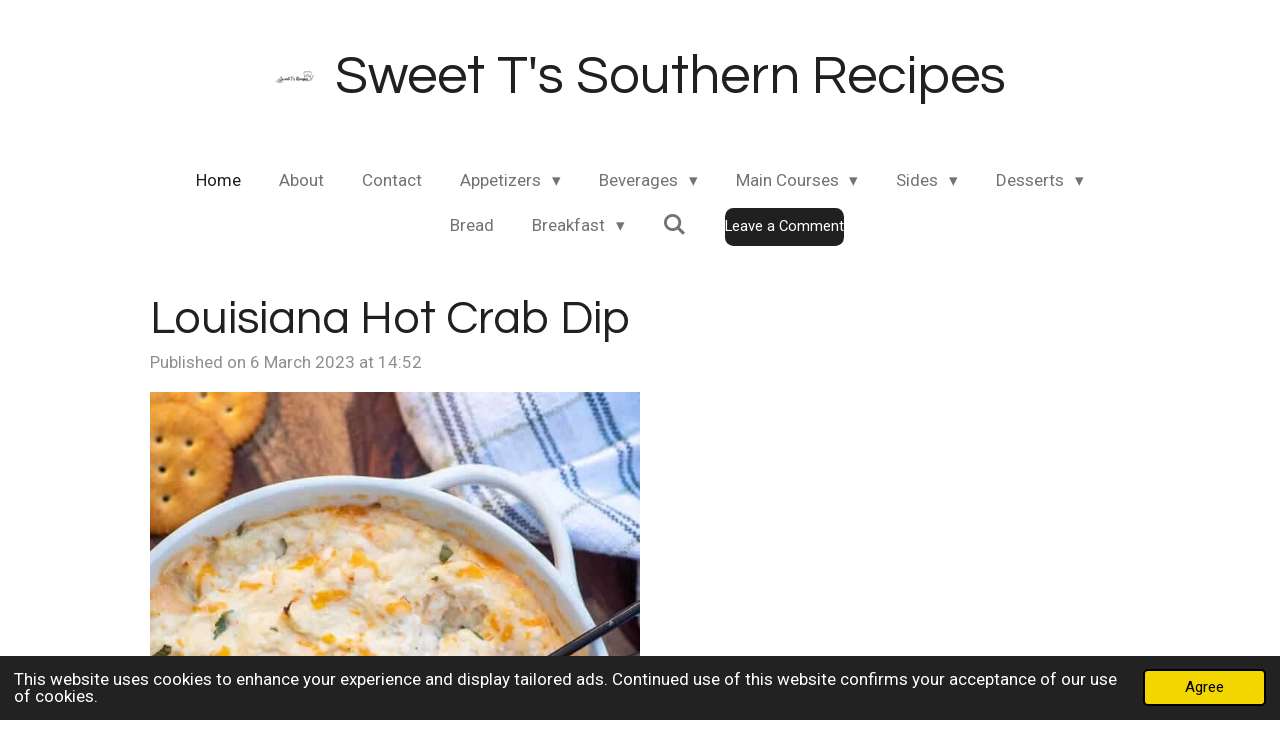

--- FILE ---
content_type: text/html; charset=UTF-8
request_url: https://www.sweettsrecipes.org/1224891_louisiana-hot-crab-dip
body_size: 12407
content:
<!DOCTYPE html>
<html lang="en-GB">
    <head>
        <meta http-equiv="Content-Type" content="text/html; charset=utf-8">
        <meta name="viewport" content="width=device-width, initial-scale=1.0, maximum-scale=5.0">
        <meta http-equiv="X-UA-Compatible" content="IE=edge">
        <link rel="canonical" href="https://www.sweettsrecipes.org/1224891_louisiana-hot-crab-dip">
        <link rel="sitemap" type="application/xml" href="https://www.sweettsrecipes.org/sitemap.xml">
        <meta property="og:title" content="Louisiana Hot Crab Dip | Sweet T&#039;s Recipes">
        <meta property="og:url" content="https://www.sweettsrecipes.org/1224891_louisiana-hot-crab-dip">
        <base href="https://www.sweettsrecipes.org/">
        <meta name="description" property="og:description" content="In Louisiana, almost anything gives us an excuse to throw a party. And with a crowd to feed, dips are an easy, delicious treat for hungry guests. If you like hot crab dip, then you&#039;ll love this version. It is definitely kicked up a notch from the older recipes that have been around for a while. Great with your favorite cracker or chips. Standard Creole seasonings like Old Bay and green onions highlight the crabmeat in this dish. Please share the recipe link and leave a comment for me if you gave it a try and how you shared it with your family! 💞 Sweet T">
                <script nonce="7136f012f72364ec29a049d4622880e0">
            
            window.JOUWWEB = window.JOUWWEB || {};
            window.JOUWWEB.application = window.JOUWWEB.application || {};
            window.JOUWWEB.application = {"backends":[{"domain":"jouwweb.nl","freeDomain":"jouwweb.site"},{"domain":"webador.com","freeDomain":"webadorsite.com"},{"domain":"webador.de","freeDomain":"webadorsite.com"},{"domain":"webador.fr","freeDomain":"webadorsite.com"},{"domain":"webador.es","freeDomain":"webadorsite.com"},{"domain":"webador.it","freeDomain":"webadorsite.com"},{"domain":"jouwweb.be","freeDomain":"jouwweb.site"},{"domain":"webador.ie","freeDomain":"webadorsite.com"},{"domain":"webador.co.uk","freeDomain":"webadorsite.com"},{"domain":"webador.at","freeDomain":"webadorsite.com"},{"domain":"webador.be","freeDomain":"webadorsite.com"},{"domain":"webador.ch","freeDomain":"webadorsite.com"},{"domain":"webador.ch","freeDomain":"webadorsite.com"},{"domain":"webador.mx","freeDomain":"webadorsite.com"},{"domain":"webador.com","freeDomain":"webadorsite.com"},{"domain":"webador.dk","freeDomain":"webadorsite.com"},{"domain":"webador.se","freeDomain":"webadorsite.com"},{"domain":"webador.no","freeDomain":"webadorsite.com"},{"domain":"webador.fi","freeDomain":"webadorsite.com"},{"domain":"webador.ca","freeDomain":"webadorsite.com"},{"domain":"webador.ca","freeDomain":"webadorsite.com"},{"domain":"webador.pl","freeDomain":"webadorsite.com"},{"domain":"webador.com.au","freeDomain":"webadorsite.com"},{"domain":"webador.nz","freeDomain":"webadorsite.com"}],"editorLocale":"en-US","editorTimezone":"America\/Chicago","editorLanguage":"en","analytics4TrackingId":"G-E6PZPGE4QM","analyticsDimensions":[],"backendDomain":"www.webador.com","backendShortDomain":"webador.com","backendKey":"webador-com","freeWebsiteDomain":"webadorsite.com","noSsl":false,"build":{"reference":"10d1b90"},"linkHostnames":["www.jouwweb.nl","www.webador.com","www.webador.de","www.webador.fr","www.webador.es","www.webador.it","www.jouwweb.be","www.webador.ie","www.webador.co.uk","www.webador.at","www.webador.be","www.webador.ch","fr.webador.ch","www.webador.mx","es.webador.com","www.webador.dk","www.webador.se","www.webador.no","www.webador.fi","www.webador.ca","fr.webador.ca","www.webador.pl","www.webador.com.au","www.webador.nz"],"assetsUrl":"https:\/\/assets.jwwb.nl","loginUrl":"https:\/\/www.webador.com\/login","publishUrl":"https:\/\/www.webador.com\/v2\/website\/3081860\/publish-proxy","adminUserOrIp":false,"pricing":{"plans":{"lite":{"amount":"800","currency":"USD"},"pro":{"amount":"1400","currency":"USD"},"business":{"amount":"2800","currency":"USD"}},"yearlyDiscount":{"price":{"amount":"4200","currency":"USD"},"ratio":0.25,"percent":"25%","discountPrice":{"amount":"4200","currency":"USD"},"termPricePerMonth":{"amount":"1400","currency":"USD"},"termPricePerYear":{"amount":"12600","currency":"USD"}}},"hcUrl":{"add-product-variants":"https:\/\/help.webador.com\/hc\/en-us\/articles\/29426751649809","basic-vs-advanced-shipping":"https:\/\/help.webador.com\/hc\/en-us\/articles\/29426731685777","html-in-head":"https:\/\/help.webador.com\/hc\/en-us\/articles\/29426689990033","link-domain-name":"https:\/\/help.webador.com\/hc\/en-us\/articles\/29426688803345","optimize-for-mobile":"https:\/\/help.webador.com\/hc\/en-us\/articles\/29426707033617","seo":"https:\/\/help.webador.com\/hc\/en-us\/categories\/29387178511377","transfer-domain-name":"https:\/\/help.webador.com\/hc\/en-us\/articles\/29426715688209","website-not-secure":"https:\/\/help.webador.com\/hc\/en-us\/articles\/29426706659729"}};
            window.JOUWWEB.brand = {"type":"webador","name":"Webador","domain":"Webador.com","supportEmail":"support@webador.com"};
                    
                window.JOUWWEB = window.JOUWWEB || {};
                window.JOUWWEB.websiteRendering = {"locale":"en-GB","timezone":"America\/Chicago","routes":{"api\/upload\/product-field":"\/_api\/upload\/product-field","checkout\/cart":"\/cart","payment":"\/complete-order\/:publicOrderId","payment\/forward":"\/complete-order\/:publicOrderId\/forward","public-order":"\/order\/:publicOrderId","checkout\/authorize":"\/cart\/authorize\/:gateway","wishlist":"\/wishlist"}};
                                                    window.JOUWWEB.website = {"id":3081860,"locale":"en-GB","enabled":true,"title":"Sweet T's Recipes","hasTitle":true,"roleOfLoggedInUser":null,"ownerLocale":"en-US","plan":"pro","freeWebsiteDomain":"webadorsite.com","backendKey":"webador-com","currency":"USD","defaultLocale":"en-GB","url":"https:\/\/www.sweettsrecipes.org\/","homepageSegmentId":12301630,"category":"website","isOffline":false,"isPublished":true,"locales":["en-GB"],"allowed":{"ads":false,"credits":true,"externalLinks":true,"slideshow":true,"customDefaultSlideshow":true,"hostedAlbums":true,"moderators":true,"mailboxQuota":1,"statisticsVisitors":true,"statisticsDetailed":true,"statisticsMonths":1,"favicon":true,"password":true,"freeDomains":0,"freeMailAccounts":1,"canUseLanguages":false,"fileUpload":true,"legacyFontSize":false,"webshop":true,"products":10,"imageText":false,"search":true,"audioUpload":true,"videoUpload":0,"allowDangerousForms":false,"allowHtmlCode":true,"mobileBar":true,"sidebar":false,"poll":false,"allowCustomForms":true,"allowBusinessListing":true,"allowCustomAnalytics":true,"allowAccountingLink":true,"digitalProducts":false,"sitemapElement":false},"mobileBar":{"enabled":true,"theme":"dark","email":{"active":true,"value":"tabethag@sweettsrecipes.org"},"location":{"active":true,"value":"Sulphur, LA, USA"},"phone":{"active":true,"value":"3374383862"},"whatsapp":{"active":false},"social":{"active":false,"network":"facebook"}},"webshop":{"enabled":false,"currency":"USD","taxEnabled":false,"taxInclusive":false,"vatDisclaimerVisible":false,"orderNotice":null,"orderConfirmation":null,"freeShipping":false,"freeShippingAmount":"0.00","shippingDisclaimerVisible":false,"pickupAllowed":false,"couponAllowed":false,"detailsPageAvailable":true,"socialMediaVisible":false,"termsPage":null,"termsPageUrl":null,"extraTerms":null,"pricingVisible":true,"orderButtonVisible":true,"shippingAdvanced":false,"shippingAdvancedBackEnd":false,"soldOutVisible":true,"backInStockNotificationEnabled":false,"canAddProducts":true,"nextOrderNumber":1,"allowedServicePoints":[],"sendcloudConfigured":false,"sendcloudFallbackPublicKey":"a3d50033a59b4a598f1d7ce7e72aafdf","taxExemptionAllowed":false,"invoiceComment":null,"emptyCartVisible":true,"minimumOrderPrice":null,"productNumbersEnabled":false,"wishlistEnabled":true,"hideTaxOnCart":true},"isTreatedAsWebshop":false};                            window.JOUWWEB.cart = {"products":[],"coupon":null,"shippingCountryCode":null,"shippingChoice":null,"breakdown":[]};                            window.JOUWWEB.scripts = [];                        window.parent.JOUWWEB.colorPalette = window.JOUWWEB.colorPalette;
        </script>
                <title>Louisiana Hot Crab Dip | Sweet T&#039;s Recipes</title>
                                                                            <meta property="og:image" content="https&#x3A;&#x2F;&#x2F;primary.jwwb.nl&#x2F;public&#x2F;j&#x2F;f&#x2F;k&#x2F;temp-wnfqialojrkjqfaobvwu&#x2F;x1iwlv&#x2F;louisianahotcrabdip.jpeg">
                    <meta property="og:image" content="https&#x3A;&#x2F;&#x2F;primary.jwwb.nl&#x2F;public&#x2F;j&#x2F;f&#x2F;k&#x2F;temp-wnfqialojrkjqfaobvwu&#x2F;wyedjw&#x2F;logo6png-1.png">
                                    <meta name="twitter:card" content="summary_large_image">
                        <meta property="twitter:image" content="https&#x3A;&#x2F;&#x2F;primary.jwwb.nl&#x2F;public&#x2F;j&#x2F;f&#x2F;k&#x2F;temp-wnfqialojrkjqfaobvwu&#x2F;x1iwlv&#x2F;louisianahotcrabdip.jpeg">
                                                    <script src="https://www.google.com/recaptcha/enterprise.js?hl=en&amp;render=explicit" nonce="7136f012f72364ec29a049d4622880e0" data-turbo-track="reload"></script>
<script src="https://plausible.io/js/script.manual.js" nonce="7136f012f72364ec29a049d4622880e0" data-turbo-track="reload" defer data-domain="shard10.jouwweb.nl"></script>
<link rel="stylesheet" type="text/css" href="https://gfonts.jwwb.nl/css?display=fallback&amp;family=Roboto%3A400%2C700%2C400italic%2C700italic%7CQuestrial%3A400%2C700%2C400italic%2C700italic" nonce="7136f012f72364ec29a049d4622880e0" data-turbo-track="dynamic">
<script src="https://assets.jwwb.nl/assets/build/website-rendering/en-GB.js?bust=fe80546e0ac60ffdf7e0" nonce="7136f012f72364ec29a049d4622880e0" data-turbo-track="reload" defer></script>
<script src="https://assets.jwwb.nl/assets/website-rendering/runtime.e155993011efc7175f1d.js?bust=9c9da86aa25b93d0d097" nonce="7136f012f72364ec29a049d4622880e0" data-turbo-track="reload" defer></script>
<script src="https://assets.jwwb.nl/assets/website-rendering/812.881ee67943804724d5af.js?bust=78ab7ad7d6392c42d317" nonce="7136f012f72364ec29a049d4622880e0" data-turbo-track="reload" defer></script>
<script src="https://assets.jwwb.nl/assets/website-rendering/main.0515695a8fe66ce31629.js?bust=d350dfc83bf29c36017f" nonce="7136f012f72364ec29a049d4622880e0" data-turbo-track="reload" defer></script>
<link rel="preload" href="https://assets.jwwb.nl/assets/website-rendering/styles.1ccb5af37fe695da2886.css?bust=b0ae04ec4c862e8d8ee1" as="style">
<link rel="preload" href="https://assets.jwwb.nl/assets/website-rendering/fonts/icons-website-rendering/font/website-rendering.woff2?bust=bd2797014f9452dadc8e" as="font" crossorigin>
<link rel="preconnect" href="https://gfonts.jwwb.nl">
<link rel="stylesheet" type="text/css" href="https://assets.jwwb.nl/assets/website-rendering/styles.1ccb5af37fe695da2886.css?bust=b0ae04ec4c862e8d8ee1" nonce="7136f012f72364ec29a049d4622880e0" data-turbo-track="dynamic">
<link rel="preconnect" href="https://assets.jwwb.nl">
<link rel="stylesheet" type="text/css" href="https://primary.jwwb.nl/public/j/f/k/temp-wnfqialojrkjqfaobvwu/style.css?bust=1769615202" nonce="7136f012f72364ec29a049d4622880e0" data-turbo-track="dynamic">    </head>
    <body
        id="top"
        class="jw-is-no-slideshow jw-header-is-image-text jw-is-segment-post jw-is-frontend jw-is-no-sidebar jw-is-no-messagebar jw-is-no-touch-device jw-is-no-mobile"
                                    data-jouwweb-page="1224891"
                                                data-jouwweb-segment-id="1224891"
                                                data-jouwweb-segment-type="post"
                                                data-template-threshold="1020"
                                                data-template-name="clean&#x7C;blanco&#x7C;blanco-banner"
                            itemscope
        itemtype="https://schema.org/NewsArticle"
    >
                                    <meta itemprop="url" content="https://www.sweettsrecipes.org/1224891_louisiana-hot-crab-dip">
        <a href="#main-content" class="jw-skip-link">
            Skip to main content        </a>
        <div class="jw-background"></div>
        <div class="jw-body">
            <div class="jw-mobile-menu jw-mobile-is-text js-mobile-menu">
            <button
            type="button"
            class="jw-mobile-menu__button jw-mobile-search-button"
            aria-label="Search within website"
        >
            <span class="jw-icon-search"></span>
        </button>
        <div class="jw-mobile-header jw-mobile-header--image-text">
        <a            class="jw-mobile-header-content"
                            href="/"
                        >
                            <img class="jw-mobile-logo jw-mobile-logo--landscape" src="https://primary.jwwb.nl/public/j/f/k/temp-wnfqialojrkjqfaobvwu/3zd4cz/logo6png.png?enable-io=true&amp;enable=upscale&amp;height=70" srcset="https://primary.jwwb.nl/public/j/f/k/temp-wnfqialojrkjqfaobvwu/3zd4cz/logo6png.png?enable-io=true&amp;enable=upscale&amp;height=70 1x" alt="Sweet T&amp;#039;s Recipes" title="Sweet T&amp;#039;s Recipes">                                        <div class="jw-mobile-text">
                    <span style="font-size: 100%;">Sweet T's Southern Recipes</span>                </div>
                    </a>
    </div>

    
            <button
            type="button"
            class="jw-mobile-menu__button jw-mobile-toggle"
            aria-label="Toggle menu"
        >
            <span class="jw-icon-burger"></span>
        </button>
    </div>
    <div class="jw-mobile-menu-search jw-mobile-menu-search--hidden">
        <form
            action="/search"
            method="get"
            class="jw-mobile-menu-search__box"
        >
            <input
                type="text"
                name="q"
                value=""
                placeholder="Search..."
                class="jw-mobile-menu-search__input"
                aria-label="Search"
            >
            <button type="submit" class="jw-btn jw-btn--style-flat jw-mobile-menu-search__button" aria-label="Search">
                <span class="website-rendering-icon-search" aria-hidden="true"></span>
            </button>
            <button type="button" class="jw-btn jw-btn--style-flat jw-mobile-menu-search__button js-cancel-search" aria-label="Cancel search">
                <span class="website-rendering-icon-cancel" aria-hidden="true"></span>
            </button>
        </form>
    </div>
            <div class="topmenu">
    <header>
        <div class="topmenu-inner js-topbar-content-container">
            <div class="jw-header-logo">
            <div
    id="jw-header-image-container"
    class="jw-header jw-header-image jw-header-image-toggle"
    style="flex-basis: 40px; max-width: 40px; flex-shrink: 1;"
>
            <a href="/">
        <img id="jw-header-image" data-image-id="75983872" srcset="https://primary.jwwb.nl/public/j/f/k/temp-wnfqialojrkjqfaobvwu/3zd4cz/logo6png.png?enable-io=true&amp;width=40 40w, https://primary.jwwb.nl/public/j/f/k/temp-wnfqialojrkjqfaobvwu/3zd4cz/logo6png.png?enable-io=true&amp;width=80 80w" class="jw-header-image" title="Sweet T&#039;s Recipes" style="" sizes="40px" width="40" height="12" intrinsicsize="40.00 x 12.00" alt="Sweet T&#039;s Recipes">                </a>
    </div>
        <div
    class="jw-header jw-header-title-container jw-header-text jw-header-text-toggle"
    data-stylable="true"
>
    <a        id="jw-header-title"
        class="jw-header-title"
                    href="/"
            >
        <span style="font-size: 100%;">Sweet T's Southern Recipes</span>    </a>
</div>
</div>
            <nav class="menu jw-menu-copy">
                <ul
    id="jw-menu"
    class="jw-menu jw-menu-horizontal"
            >
            <li
    class="jw-menu-item jw-menu-is-active"
>
        <a        class="jw-menu-link js-active-menu-item"
        href="/"                                            data-page-link-id="12301630"
                            >
                <span class="">
            Home        </span>
            </a>
                </li>
            <li
    class="jw-menu-item"
>
        <a        class="jw-menu-link"
        href="/about"                                            data-page-link-id="12301631"
                            >
                <span class="">
            About        </span>
            </a>
                </li>
            <li
    class="jw-menu-item"
>
        <a        class="jw-menu-link"
        href="/contact"                                            data-page-link-id="12301632"
                            >
                <span class="">
            Contact        </span>
            </a>
                </li>
            <li
    class="jw-menu-item jw-menu-has-submenu"
>
        <a        class="jw-menu-link"
        href="/appetizers"                                            data-page-link-id="12381924"
                            >
                <span class="">
            Appetizers        </span>
                    <span class="jw-arrow jw-arrow-toplevel"></span>
            </a>
                    <ul
            class="jw-submenu"
                    >
                            <li
    class="jw-menu-item"
>
        <a        class="jw-menu-link"
        href="/appetizers/bread"                                            data-page-link-id="12382004"
                            >
                <span class="">
            Bread        </span>
            </a>
                </li>
                            <li
    class="jw-menu-item"
>
        <a        class="jw-menu-link"
        href="/appetizers/bites"                                            data-page-link-id="12391326"
                            >
                <span class="">
            Bites        </span>
            </a>
                </li>
                            <li
    class="jw-menu-item"
>
        <a        class="jw-menu-link"
        href="/appetizers/dips"                                            data-page-link-id="12474477"
                            >
                <span class="">
            Dips        </span>
            </a>
                </li>
                    </ul>
        </li>
            <li
    class="jw-menu-item jw-menu-has-submenu"
>
        <a        class="jw-menu-link"
        href="/beverages"                                            data-page-link-id="13216759"
                            >
                <span class="">
            Beverages        </span>
                    <span class="jw-arrow jw-arrow-toplevel"></span>
            </a>
                    <ul
            class="jw-submenu"
                    >
                            <li
    class="jw-menu-item"
>
        <a        class="jw-menu-link"
        href="/beverages/non-alcoholic-drinks"                                            data-page-link-id="13217015"
                            >
                <span class="">
            Non-Alcoholic Drinks        </span>
            </a>
                </li>
                            <li
    class="jw-menu-item"
>
        <a        class="jw-menu-link"
        href="/beverages/alcoholic-drinks"                                            data-page-link-id="13217009"
                            >
                <span class="">
            Alcoholic Drinks        </span>
            </a>
                </li>
                    </ul>
        </li>
            <li
    class="jw-menu-item jw-menu-has-submenu"
>
        <a        class="jw-menu-link"
        href="/main-courses"                                            data-page-link-id="12304690"
                            >
                <span class="">
            Main Courses        </span>
                    <span class="jw-arrow jw-arrow-toplevel"></span>
            </a>
                    <ul
            class="jw-submenu"
                    >
                            <li
    class="jw-menu-item"
>
        <a        class="jw-menu-link"
        href="/main-courses/chicken-duck"                                            data-page-link-id="12311727"
                            >
                <span class="">
            Chicken/Duck        </span>
            </a>
                </li>
                            <li
    class="jw-menu-item"
>
        <a        class="jw-menu-link"
        href="/main-courses/seafood-fish"                                            data-page-link-id="12331568"
                            >
                <span class="">
            Seafood/Fish        </span>
            </a>
                </li>
                            <li
    class="jw-menu-item"
>
        <a        class="jw-menu-link"
        href="/main-courses/beef-venison"                                            data-page-link-id="12331989"
                            >
                <span class="">
            Beef/Venison        </span>
            </a>
                </li>
                            <li
    class="jw-menu-item"
>
        <a        class="jw-menu-link"
        href="/main-courses/turkey"                                            data-page-link-id="12507007"
                            >
                <span class="">
            Turkey        </span>
            </a>
                </li>
                            <li
    class="jw-menu-item"
>
        <a        class="jw-menu-link"
        href="/main-courses/pork"                                            data-page-link-id="12617195"
                            >
                <span class="">
            Pork        </span>
            </a>
                </li>
                    </ul>
        </li>
            <li
    class="jw-menu-item jw-menu-has-submenu"
>
        <a        class="jw-menu-link"
        href="/sides"                                            data-page-link-id="12369069"
                            >
                <span class="">
            Sides        </span>
                    <span class="jw-arrow jw-arrow-toplevel"></span>
            </a>
                    <ul
            class="jw-submenu"
                    >
                            <li
    class="jw-menu-item"
>
        <a        class="jw-menu-link"
        href="/sides/rice-grains-bread"                                            data-page-link-id="12369317"
                            >
                <span class="">
            Rice/Grains/Bread        </span>
            </a>
                </li>
                            <li
    class="jw-menu-item"
>
        <a        class="jw-menu-link"
        href="/sides/vegetables"                                            data-page-link-id="12369836"
                            >
                <span class="">
            Vegetables        </span>
            </a>
                </li>
                            <li
    class="jw-menu-item"
>
        <a        class="jw-menu-link"
        href="/sides/pasta"                                            data-page-link-id="12380828"
                            >
                <span class="">
            Pasta        </span>
            </a>
                </li>
                    </ul>
        </li>
            <li
    class="jw-menu-item jw-menu-has-submenu"
>
        <a        class="jw-menu-link"
        href="/desserts"                                            data-page-link-id="12322528"
                            >
                <span class="">
            Desserts        </span>
                    <span class="jw-arrow jw-arrow-toplevel"></span>
            </a>
                    <ul
            class="jw-submenu"
                    >
                            <li
    class="jw-menu-item"
>
        <a        class="jw-menu-link"
        href="/desserts/custards"                                            data-page-link-id="12324592"
                            >
                <span class="">
            Custards        </span>
            </a>
                </li>
                            <li
    class="jw-menu-item"
>
        <a        class="jw-menu-link"
        href="/desserts/candies"                                            data-page-link-id="12347612"
                            >
                <span class="">
            Candies        </span>
            </a>
                </li>
                            <li
    class="jw-menu-item"
>
        <a        class="jw-menu-link"
        href="/desserts/cookies"                                            data-page-link-id="14605910"
                            >
                <span class="">
            Cookies        </span>
            </a>
                </li>
                            <li
    class="jw-menu-item"
>
        <a        class="jw-menu-link"
        href="/desserts/cakes-cupcakes"                                            data-page-link-id="12368442"
                            >
                <span class="">
            Cakes/Cupcakes        </span>
            </a>
                </li>
                            <li
    class="jw-menu-item"
>
        <a        class="jw-menu-link"
        href="/desserts/pies"                                            data-page-link-id="12872915"
                            >
                <span class="">
            Pies        </span>
            </a>
                </li>
                    </ul>
        </li>
            <li
    class="jw-menu-item"
>
        <a        class="jw-menu-link"
        href="/bread-1"                                            data-page-link-id="16711135"
                            >
                <span class="">
            Bread        </span>
            </a>
                </li>
            <li
    class="jw-menu-item jw-menu-has-submenu"
>
        <a        class="jw-menu-link"
        href="/breakfast"                                            data-page-link-id="16956824"
                            >
                <span class="">
            Breakfast        </span>
                    <span class="jw-arrow jw-arrow-toplevel"></span>
            </a>
                    <ul
            class="jw-submenu"
                    >
                            <li
    class="jw-menu-item"
>
        <a        class="jw-menu-link"
        href="/breakfast/breakfast-traditions"                                            data-page-link-id="16956897"
                            >
                <span class="">
            Breakfast Traditions        </span>
            </a>
                </li>
                    </ul>
        </li>
            <li
    class="jw-menu-item jw-menu-search-item"
>
        <button        class="jw-menu-link jw-menu-link--icon jw-text-button"
                                                                    title="Search"
            >
                                <span class="website-rendering-icon-search"></span>
                            <span class="hidden-desktop-horizontal-menu">
            Search        </span>
            </button>
                
            <div class="jw-popover-container jw-popover-container--inline is-hidden">
                <div class="jw-popover-backdrop"></div>
                <div class="jw-popover">
                    <div class="jw-popover__arrow"></div>
                    <div class="jw-popover__content jw-section-white">
                        <form  class="jw-search" action="/search" method="get">
                            
                            <input class="jw-search__input" type="text" name="q" value="" placeholder="Search..." aria-label="Search" >
                            <button class="jw-search__submit" type="submit" aria-label="Search">
                                <span class="website-rendering-icon-search" aria-hidden="true"></span>
                            </button>
                        </form>
                    </div>
                </div>
            </div>
                        </li>
    
    <div
    class="jw-menu-item jw-menu-cta"
    >
    <a
       title="Leave&#x20;a&#x20;Comment"
       class="jw-btn jw-btn--size-small"
                  href="&#x2F;contact"
                  >
        <span class="jw-btn-caption">
            Leave a Comment        </span>
    </a>
</div>
</ul>

    <script nonce="7136f012f72364ec29a049d4622880e0" id="jw-mobile-menu-template" type="text/template">
        <ul id="jw-menu" class="jw-menu jw-menu-horizontal jw-menu-spacing--mobile-bar">
                            <li
    class="jw-menu-item jw-menu-is-active"
>
        <a        class="jw-menu-link js-active-menu-item"
        href="/"                                            data-page-link-id="12301630"
                            >
                <span class="">
            Home        </span>
            </a>
                </li>
                            <li
    class="jw-menu-item"
>
        <a        class="jw-menu-link"
        href="/about"                                            data-page-link-id="12301631"
                            >
                <span class="">
            About        </span>
            </a>
                </li>
                            <li
    class="jw-menu-item"
>
        <a        class="jw-menu-link"
        href="/contact"                                            data-page-link-id="12301632"
                            >
                <span class="">
            Contact        </span>
            </a>
                </li>
                            <li
    class="jw-menu-item jw-menu-has-submenu"
>
        <a        class="jw-menu-link"
        href="/appetizers"                                            data-page-link-id="12381924"
                            >
                <span class="">
            Appetizers        </span>
                    <span class="jw-arrow jw-arrow-toplevel"></span>
            </a>
                    <ul
            class="jw-submenu"
                    >
                            <li
    class="jw-menu-item"
>
        <a        class="jw-menu-link"
        href="/appetizers/bread"                                            data-page-link-id="12382004"
                            >
                <span class="">
            Bread        </span>
            </a>
                </li>
                            <li
    class="jw-menu-item"
>
        <a        class="jw-menu-link"
        href="/appetizers/bites"                                            data-page-link-id="12391326"
                            >
                <span class="">
            Bites        </span>
            </a>
                </li>
                            <li
    class="jw-menu-item"
>
        <a        class="jw-menu-link"
        href="/appetizers/dips"                                            data-page-link-id="12474477"
                            >
                <span class="">
            Dips        </span>
            </a>
                </li>
                    </ul>
        </li>
                            <li
    class="jw-menu-item jw-menu-has-submenu"
>
        <a        class="jw-menu-link"
        href="/beverages"                                            data-page-link-id="13216759"
                            >
                <span class="">
            Beverages        </span>
                    <span class="jw-arrow jw-arrow-toplevel"></span>
            </a>
                    <ul
            class="jw-submenu"
                    >
                            <li
    class="jw-menu-item"
>
        <a        class="jw-menu-link"
        href="/beverages/non-alcoholic-drinks"                                            data-page-link-id="13217015"
                            >
                <span class="">
            Non-Alcoholic Drinks        </span>
            </a>
                </li>
                            <li
    class="jw-menu-item"
>
        <a        class="jw-menu-link"
        href="/beverages/alcoholic-drinks"                                            data-page-link-id="13217009"
                            >
                <span class="">
            Alcoholic Drinks        </span>
            </a>
                </li>
                    </ul>
        </li>
                            <li
    class="jw-menu-item jw-menu-has-submenu"
>
        <a        class="jw-menu-link"
        href="/main-courses"                                            data-page-link-id="12304690"
                            >
                <span class="">
            Main Courses        </span>
                    <span class="jw-arrow jw-arrow-toplevel"></span>
            </a>
                    <ul
            class="jw-submenu"
                    >
                            <li
    class="jw-menu-item"
>
        <a        class="jw-menu-link"
        href="/main-courses/chicken-duck"                                            data-page-link-id="12311727"
                            >
                <span class="">
            Chicken/Duck        </span>
            </a>
                </li>
                            <li
    class="jw-menu-item"
>
        <a        class="jw-menu-link"
        href="/main-courses/seafood-fish"                                            data-page-link-id="12331568"
                            >
                <span class="">
            Seafood/Fish        </span>
            </a>
                </li>
                            <li
    class="jw-menu-item"
>
        <a        class="jw-menu-link"
        href="/main-courses/beef-venison"                                            data-page-link-id="12331989"
                            >
                <span class="">
            Beef/Venison        </span>
            </a>
                </li>
                            <li
    class="jw-menu-item"
>
        <a        class="jw-menu-link"
        href="/main-courses/turkey"                                            data-page-link-id="12507007"
                            >
                <span class="">
            Turkey        </span>
            </a>
                </li>
                            <li
    class="jw-menu-item"
>
        <a        class="jw-menu-link"
        href="/main-courses/pork"                                            data-page-link-id="12617195"
                            >
                <span class="">
            Pork        </span>
            </a>
                </li>
                    </ul>
        </li>
                            <li
    class="jw-menu-item jw-menu-has-submenu"
>
        <a        class="jw-menu-link"
        href="/sides"                                            data-page-link-id="12369069"
                            >
                <span class="">
            Sides        </span>
                    <span class="jw-arrow jw-arrow-toplevel"></span>
            </a>
                    <ul
            class="jw-submenu"
                    >
                            <li
    class="jw-menu-item"
>
        <a        class="jw-menu-link"
        href="/sides/rice-grains-bread"                                            data-page-link-id="12369317"
                            >
                <span class="">
            Rice/Grains/Bread        </span>
            </a>
                </li>
                            <li
    class="jw-menu-item"
>
        <a        class="jw-menu-link"
        href="/sides/vegetables"                                            data-page-link-id="12369836"
                            >
                <span class="">
            Vegetables        </span>
            </a>
                </li>
                            <li
    class="jw-menu-item"
>
        <a        class="jw-menu-link"
        href="/sides/pasta"                                            data-page-link-id="12380828"
                            >
                <span class="">
            Pasta        </span>
            </a>
                </li>
                    </ul>
        </li>
                            <li
    class="jw-menu-item jw-menu-has-submenu"
>
        <a        class="jw-menu-link"
        href="/desserts"                                            data-page-link-id="12322528"
                            >
                <span class="">
            Desserts        </span>
                    <span class="jw-arrow jw-arrow-toplevel"></span>
            </a>
                    <ul
            class="jw-submenu"
                    >
                            <li
    class="jw-menu-item"
>
        <a        class="jw-menu-link"
        href="/desserts/custards"                                            data-page-link-id="12324592"
                            >
                <span class="">
            Custards        </span>
            </a>
                </li>
                            <li
    class="jw-menu-item"
>
        <a        class="jw-menu-link"
        href="/desserts/candies"                                            data-page-link-id="12347612"
                            >
                <span class="">
            Candies        </span>
            </a>
                </li>
                            <li
    class="jw-menu-item"
>
        <a        class="jw-menu-link"
        href="/desserts/cookies"                                            data-page-link-id="14605910"
                            >
                <span class="">
            Cookies        </span>
            </a>
                </li>
                            <li
    class="jw-menu-item"
>
        <a        class="jw-menu-link"
        href="/desserts/cakes-cupcakes"                                            data-page-link-id="12368442"
                            >
                <span class="">
            Cakes/Cupcakes        </span>
            </a>
                </li>
                            <li
    class="jw-menu-item"
>
        <a        class="jw-menu-link"
        href="/desserts/pies"                                            data-page-link-id="12872915"
                            >
                <span class="">
            Pies        </span>
            </a>
                </li>
                    </ul>
        </li>
                            <li
    class="jw-menu-item"
>
        <a        class="jw-menu-link"
        href="/bread-1"                                            data-page-link-id="16711135"
                            >
                <span class="">
            Bread        </span>
            </a>
                </li>
                            <li
    class="jw-menu-item jw-menu-has-submenu"
>
        <a        class="jw-menu-link"
        href="/breakfast"                                            data-page-link-id="16956824"
                            >
                <span class="">
            Breakfast        </span>
                    <span class="jw-arrow jw-arrow-toplevel"></span>
            </a>
                    <ul
            class="jw-submenu"
                    >
                            <li
    class="jw-menu-item"
>
        <a        class="jw-menu-link"
        href="/breakfast/breakfast-traditions"                                            data-page-link-id="16956897"
                            >
                <span class="">
            Breakfast Traditions        </span>
            </a>
                </li>
                    </ul>
        </li>
            
            <div
    class="jw-menu-item jw-menu-cta"
    >
    <a
       title="Leave&#x20;a&#x20;Comment"
       class="jw-btn jw-btn--size-small"
                  href="&#x2F;contact"
                  >
        <span class="jw-btn-caption">
            Leave a Comment        </span>
    </a>
</div>
        </ul>
    </script>
            </nav>
        </div>
    </header>
</div>
<script nonce="7136f012f72364ec29a049d4622880e0">
    var backgroundElement = document.querySelector('.jw-background');

    JOUWWEB.templateConfig = {
        header: {
            selector: '.topmenu',
            mobileSelector: '.jw-mobile-menu',
            updatePusher: function (height, state) {

                if (state === 'desktop') {
                    // Expose the header height as a custom property so
                    // we can use this to set the background height in CSS.
                    if (backgroundElement && height) {
                        backgroundElement.setAttribute('style', '--header-height: ' + height + 'px;');
                    }
                } else if (state === 'mobile') {
                    $('.jw-menu-clone .jw-menu').css('margin-top', height);
                }
            },
        },
    };
</script>
<div class="main-content">
    
<main id="main-content" class="block-content">
    <div data-section-name="content" class="jw-section jw-section-content jw-responsive">
        
<div class="jw-strip jw-strip--default jw-strip--style-color jw-strip--primary jw-strip--color-default jw-strip--padding-start"><div class="jw-strip__content-container"><div class="jw-strip__content jw-responsive">    
                    
    <h1
        class="jw-heading jw-heading-130 heading__no-margin jw-news-page__heading-without-margin js-editor-open-settings"
        itemprop="headline"
    >
        Louisiana Hot Crab Dip    </h1>
            <div class="jw-news-page__meta js-editor-open-settings">
                                                        <meta itemprop="image" content="https://primary.jwwb.nl/public/j/f/k/temp-wnfqialojrkjqfaobvwu/x1iwlv/louisianahotcrabdip.jpeg">
                                        <meta itemprop="datePublished" content="2023-03-06T20:52:52+00:00">
                Published on 6 March 2023 at 14:52                                                                <span
            itemscope
            itemprop="publisher"
            itemtype="https://schema.org/Organization"
        ><meta
                    itemprop="url"
                    content="https://www.sweettsrecipes.org/"
                ><meta
                    itemprop="name"
                    content="Sweet T&#039;s Recipes"
                ><span
            itemscope
            itemprop="logo"
            itemtype="https://schema.org/ImageObject"
        ><meta
                    itemprop="url"
                    content="https://primary.jwwb.nl/public/j/f/k/temp-wnfqialojrkjqfaobvwu/3zd4cz/logo6png.png?enable-io=true&amp;enable=upscale&amp;height=60"
                ><meta
                    itemprop="width"
                    content="196"
                ><meta
                    itemprop="height"
                    content="60"
                ></span><meta
                    itemprop="email"
                    content="tabethag@sweettsrecipes.org"
                ><meta
                    itemprop="telephone"
                    content="3374383862"
                ></span>                    </div>
    </div></div></div>
<div class="news-page-content-container">
    <div class="jw-block-element"><div
    id="jw-element-207727970"
    data-jw-element-id="207727970"
        class="jw-tree-node jw-element jw-strip-root jw-tree-container jw-responsive jw-node-is-first-child jw-node-is-last-child"
>
    <div
    id="jw-element-355940730"
    data-jw-element-id="355940730"
        class="jw-tree-node jw-element jw-strip jw-tree-container jw-responsive jw-strip--default jw-strip--style-color jw-strip--color-default jw-strip--padding-both jw-node-is-first-child jw-strip--primary jw-node-is-last-child"
>
    <div class="jw-strip__content-container"><div class="jw-strip__content jw-responsive"><div
    id="jw-element-207728007"
    data-jw-element-id="207728007"
        class="jw-tree-node jw-element jw-columns jw-tree-container jw-responsive jw-tree-horizontal jw-columns--mode-flex jw-node-is-first-child jw-node-is-last-child"
>
    <div
    id="jw-element-207728008"
    data-jw-element-id="207728008"
            style="width: 50%"
        class="jw-tree-node jw-element jw-column jw-tree-container jw-responsive jw-node-is-first-child"
>
    <div
    id="jw-element-207728003"
    data-jw-element-id="207728003"
        class="jw-tree-node jw-element jw-image jw-node-is-first-child jw-node-is-last-child"
>
    <div
    class="jw-intent jw-element-image jw-element-content jw-element-image-is-left"
            style="width: 100%;"
    >
            
        
                <picture
            class="jw-element-image__image-wrapper jw-image-is-square jw-intrinsic"
            style="padding-top: 140%;"
        >
                                            <img class="jw-element-image__image jw-intrinsic__item" style="--jw-element-image--pan-x: 0.5; --jw-element-image--pan-y: 0.5;" alt="" src="https://primary.jwwb.nl/public/j/f/k/temp-wnfqialojrkjqfaobvwu/louisianahotcrabdip.jpeg" srcset="https://primary.jwwb.nl/public/j/f/k/temp-wnfqialojrkjqfaobvwu/x1iwlv/louisianahotcrabdip.jpeg?enable-io=true&amp;width=96 96w, https://primary.jwwb.nl/public/j/f/k/temp-wnfqialojrkjqfaobvwu/x1iwlv/louisianahotcrabdip.jpeg?enable-io=true&amp;width=147 147w, https://primary.jwwb.nl/public/j/f/k/temp-wnfqialojrkjqfaobvwu/x1iwlv/louisianahotcrabdip.jpeg?enable-io=true&amp;width=226 226w, https://primary.jwwb.nl/public/j/f/k/temp-wnfqialojrkjqfaobvwu/x1iwlv/louisianahotcrabdip.jpeg?enable-io=true&amp;width=347 347w, https://primary.jwwb.nl/public/j/f/k/temp-wnfqialojrkjqfaobvwu/x1iwlv/louisianahotcrabdip.jpeg?enable-io=true&amp;width=532 532w, https://primary.jwwb.nl/public/j/f/k/temp-wnfqialojrkjqfaobvwu/x1iwlv/louisianahotcrabdip.jpeg?enable-io=true&amp;width=816 816w, https://primary.jwwb.nl/public/j/f/k/temp-wnfqialojrkjqfaobvwu/x1iwlv/louisianahotcrabdip.jpeg?enable-io=true&amp;width=1252 1252w, https://primary.jwwb.nl/public/j/f/k/temp-wnfqialojrkjqfaobvwu/x1iwlv/louisianahotcrabdip.jpeg?enable-io=true&amp;width=1920 1920w" sizes="auto, min(100vw, 1200px), 100vw" loading="lazy" width="660" height="924">                    </picture>

            </div>
</div></div><div
    id="jw-element-207728011"
    data-jw-element-id="207728011"
            style="width: 50%"
        class="jw-tree-node jw-element jw-column jw-tree-container jw-responsive jw-node-is-last-child"
>
    <div
    id="jw-element-207728012"
    data-jw-element-id="207728012"
        class="jw-tree-node jw-element jw-image-text jw-node-is-first-child jw-node-is-last-child"
>
    <div class="jw-element-imagetext-text">
            <p><span>In Louisiana, almost anything gives us an excuse to throw a party. And with a crowd to feed, dips are an easy, delicious treat for hungry guests. If you like hot crab dip, then you'll love this version. It is definitely kicked up a notch from the older recipes that have been around for a while. Great with your favorite cracker or chips. Standard Creole seasonings like Old Bay and green onions highlight the crabmeat in this dish.&nbsp;</span><span>Please share the recipe link and leave a comment for me if you gave it a try and how you shared it with your family! 💞 Sweet T</span></p>
<p><span>Link to Recipe Page</span></p>
<p><a data-jwlink-type="extern" data-jwlink-identifier="https://www.sweettsrecipes.org/appetizers/dips#LouisianaHotCrabDip" data-jwlink-title="" href="https://www.sweettsrecipes.org/appetizers/dips#LouisianaHotCrabDip">Louisiana Hot Crab Dip</a></p>    </div>
</div></div></div></div></div></div></div></div></div>

<div style="margin-top: .75em" class="jw-strip jw-strip--default jw-strip--style-color jw-strip--color-default"><div class="jw-strip__content-container"><div class="jw-strip__content jw-responsive">    <div class="jw-element-separator-padding">
        <hr class="jw-element-separator jw-text-background" />
    </div>
            <p class="jw-news-page-pagination">
                            <a
                    data-segment-type="post"
                    data-segment-id="1218277"
                    class="js-jouwweb-segment jw-news-page-pagination__link jw-news-page-pagination__link--prev"
                    href="/1218277_cajun-shrimp-deviled-eggs"
                >
                    &laquo;&nbsp;
                    <span class="hidden-md hidden-lg">Previous</span>
                    <em class="hidden-xs hidden-sm">Cajun Shrimp Deviled Eggs</em>
                </a>
                                        <a
                    data-segment-type="post"
                    data-segment-id="1224786"
                    class="js-jouwweb-segment jw-news-page-pagination__link jw-news-page-pagination__link--next"
                    href="/1224786_chicken-poppers"
                >
                    <em class="hidden-xs hidden-sm">Chicken Poppers</em>
                    <span class="hidden-md hidden-lg">Next</span>
                    &nbsp;&raquo;
                </a>
                    </p>
    </div></div></div><div class="jw-strip jw-strip--default jw-strip--style-color jw-strip--color-default"><div class="jw-strip__content-container"><div class="jw-strip__content jw-responsive"><div class="jw-block-element"><div
    id="jw-element-"
    data-jw-element-id=""
        class="jw-tree-node jw-element jw-social-share jw-node-is-first-child jw-node-is-last-child"
>
    <div class="jw-element-social-share" style="text-align: left">
    <div class="share-button-container share-button-container--buttons-mini share-button-container--align-left jw-element-content">
                                                                <a
                    class="share-button share-button--facebook jw-element-social-share-button jw-element-social-share-button-facebook "
                                            href=""
                        data-href-template="http://www.facebook.com/sharer/sharer.php?u=[url]"
                                                            rel="nofollow noopener noreferrer"
                    target="_blank"
                >
                    <span class="share-button__icon website-rendering-icon-facebook"></span>
                    <span class="share-button__label">Share</span>
                </a>
                                                                            <a
                    class="share-button share-button--twitter jw-element-social-share-button jw-element-social-share-button-twitter "
                                            href=""
                        data-href-template="http://x.com/intent/post?text=[url]"
                                                            rel="nofollow noopener noreferrer"
                    target="_blank"
                >
                    <span class="share-button__icon website-rendering-icon-x-logo"></span>
                    <span class="share-button__label">Share</span>
                </a>
                                                                            <a
                    class="share-button share-button--linkedin jw-element-social-share-button jw-element-social-share-button-linkedin "
                                            href=""
                        data-href-template="http://www.linkedin.com/shareArticle?mini=true&amp;url=[url]"
                                                            rel="nofollow noopener noreferrer"
                    target="_blank"
                >
                    <span class="share-button__icon website-rendering-icon-linkedin"></span>
                    <span class="share-button__label">Share</span>
                </a>
                                                                                        <a
                    class="share-button share-button--whatsapp jw-element-social-share-button jw-element-social-share-button-whatsapp  share-button--mobile-only"
                                            href=""
                        data-href-template="whatsapp://send?text=[url]"
                                                            rel="nofollow noopener noreferrer"
                    target="_blank"
                >
                    <span class="share-button__icon website-rendering-icon-whatsapp"></span>
                    <span class="share-button__label">Share</span>
                </a>
                                    </div>
    </div>
</div></div></div></div></div><div class="jw-strip jw-strip--default jw-strip--style-color jw-strip--primary jw-strip--color-default jw-strip--padding-end"><div class="jw-strip__content-container"><div class="jw-strip__content jw-responsive"><div class="jw-block-element"><div
    id="jw-element-207727971"
    data-jw-element-id="207727971"
        class="jw-tree-node jw-element jw-newsPostComment jw-node-is-first-child jw-node-is-last-child"
>
    <div class="jw-comment-module" data-container-id="1224891">
            <div class="jw-comment-form-container">
            <h2>Add comment</h2>
            <div class="jw-comment-form jw-form-container" data-parent-id="0">
    <form method="POST" name="comment">        <div class="jw-element-form-error jw-comment-error"></div>
        <div class="jw-element-form-group"><label for="name" class="jw-element-form-label">Name *</label><div class="jw-element-form-content"><input type="text" name="name" id="name" maxlength="100" class="form-control&#x20;jw-element-form-input-text" value=""></div></div>        <div class="jw-element-form-group"><label for="email" class="jw-element-form-label">Email address *</label><div class="jw-element-form-content"><input type="email" name="email" id="email" maxlength="200" class="form-control&#x20;jw-element-form-input-text" value=""></div></div>        <div class="jw-element-form-group"><label for="body" class="jw-element-form-label">Message *</label><div class="jw-element-form-content"><textarea name="body" id="body" maxlength="5000" class="form-control&#x20;jw-element-form-input-text"></textarea></div></div>        <div class="hidden"><label for="captcha" class="jw-element-form-label">Leave this field empty *</label><div class="jw-element-form-content"><input type="text" name="captcha" id="captcha" class="form-control&#x20;jw-element-form-input-text" value=""></div></div>                                        <input type="hidden" name="captcha-response" data-sitekey="6Lf2k5ApAAAAAHnwq8755XMiirIOTY2Cw_UdHdfa" data-action="COMMENT" id="jwFormVrrdLC_captcha-response" value="">        <div
            class="jw-element-form-group captcha-form-group hidden"
            data-jw-controller="website--form--lazy-captcha-group"        >
            <div class="jw-element-form-content">
                <div class="captcha-widget" data-jw-controller="common--form--captcha-checkbox" data-common--form--captcha-checkbox-action-value="COMMENT" data-common--form--captcha-checkbox-sitekey-value="6Lf2k5ApAAAAAHnwq8755XMiirIOTY2Cw_UdHdfa"></div>                            </div>
        </div>
            <input type="hidden" name="comment-csrf-207727971-main" id="jwFormvE7CzA_comment-csrf-207727971-main" value="deBrGwc6gC1CKCs5">        <input type="hidden" name="action" id="jwFormtbFdpd_action" value="new-comment">        <input type="hidden" name="element" id="jwFormJ6hWXz_element" value="207727971">                <div class="jw-element-form-group"><div class="jw-element-form-content"><button type="submit" name="submit" id="jwFormyVCbNa_submit" class="jw-btn jw-btn--size-small">Submit comment</button></div></div>    </form></div>
        </div>
        <div
        class="jw-comments-container "
        data-number-of-comments="0"
        data-comments-per-page=""
    >
        <h2>Comments</h2>
        <div class="jw-comments jw-comments-real">
                            <div>There are no comments yet.</div>
                    </div>
            </div>
    </div>
</div></div></div></div></div>            </div>
</main>
    </div>
<footer class="block-footer">
    <div
        data-section-name="footer"
        class="jw-section jw-section-footer jw-responsive"
    >
                <div class="jw-strip jw-strip--default jw-strip--style-color jw-strip--primary jw-strip--color-default jw-strip--padding-both"><div class="jw-strip__content-container"><div class="jw-strip__content jw-responsive">            <div class="jw-block-element"><div
    id="jw-element-213399226"
    data-jw-element-id="213399226"
        class="jw-tree-node jw-element jw-simple-root jw-tree-container jw-responsive jw-node-is-first-child jw-node-is-last-child"
>
    <div
    id="jw-element-225458824"
    data-jw-element-id="225458824"
        class="jw-tree-node jw-element jw-image jw-node-is-first-child jw-node-is-last-child"
>
    <div
    class="jw-intent jw-element-image jw-element-content jw-element-image-is-center"
            style="width: 100%;"
    >
            
        
                <picture
            class="jw-element-image__image-wrapper jw-image-is-square jw-intrinsic"
            style="padding-top: 30.622%;"
        >
                                            <img class="jw-element-image__image jw-intrinsic__item" style="--jw-element-image--pan-x: 0.5; --jw-element-image--pan-y: 0.5;" alt="" src="https://primary.jwwb.nl/public/j/f/k/temp-wnfqialojrkjqfaobvwu/logo6png-1.png" srcset="https://primary.jwwb.nl/public/j/f/k/temp-wnfqialojrkjqfaobvwu/wyedjw/logo6png-1.png?enable-io=true&amp;width=96 96w, https://primary.jwwb.nl/public/j/f/k/temp-wnfqialojrkjqfaobvwu/wyedjw/logo6png-1.png?enable-io=true&amp;width=147 147w, https://primary.jwwb.nl/public/j/f/k/temp-wnfqialojrkjqfaobvwu/wyedjw/logo6png-1.png?enable-io=true&amp;width=226 226w, https://primary.jwwb.nl/public/j/f/k/temp-wnfqialojrkjqfaobvwu/wyedjw/logo6png-1.png?enable-io=true&amp;width=347 347w, https://primary.jwwb.nl/public/j/f/k/temp-wnfqialojrkjqfaobvwu/wyedjw/logo6png-1.png?enable-io=true&amp;width=532 532w, https://primary.jwwb.nl/public/j/f/k/temp-wnfqialojrkjqfaobvwu/wyedjw/logo6png-1.png?enable-io=true&amp;width=816 816w, https://primary.jwwb.nl/public/j/f/k/temp-wnfqialojrkjqfaobvwu/wyedjw/logo6png-1.png?enable-io=true&amp;width=1252 1252w, https://primary.jwwb.nl/public/j/f/k/temp-wnfqialojrkjqfaobvwu/wyedjw/logo6png-1.png?enable-io=true&amp;width=1920 1920w" sizes="auto, min(100vw, 1200px), 100vw" loading="lazy" width="418" height="128">                    </picture>

            </div>
</div></div></div>                                        <div class="jw-block-footer-content">
                    <div class="jw-credits clear">
                        <div class="jw-credits-owner">
                            <div id="jw-footer-text">
                                <div class="jw-footer-text-content">
                                    &copy; 2023 - 2026 Sweet T&#039;s Recipes                                </div>
                            </div>
                        </div>
                        <div class="jw-credits-right">
                                                        <div id="jw-credits-tool">
    <small>
        Powered by <a href="https://www.webador.com" rel="">Webador</a>    </small>
</div>
                        </div>
                    </div>
                </div>
                    </div></div></div>    </div>
</footer>
            
<div class="jw-bottom-bar__container">
    </div>
<div class="jw-bottom-bar__spacer">
    </div>

            <div id="jw-variable-loaded" style="display: none;"></div>
            <div id="jw-variable-values" style="display: none;">
                                    <span data-jw-variable-key="background-color" class="jw-variable-value-background-color"></span>
                                    <span data-jw-variable-key="background" class="jw-variable-value-background"></span>
                                    <span data-jw-variable-key="font-family" class="jw-variable-value-font-family"></span>
                                    <span data-jw-variable-key="paragraph-color" class="jw-variable-value-paragraph-color"></span>
                                    <span data-jw-variable-key="paragraph-link-color" class="jw-variable-value-paragraph-link-color"></span>
                                    <span data-jw-variable-key="paragraph-font-size" class="jw-variable-value-paragraph-font-size"></span>
                                    <span data-jw-variable-key="heading-color" class="jw-variable-value-heading-color"></span>
                                    <span data-jw-variable-key="heading-link-color" class="jw-variable-value-heading-link-color"></span>
                                    <span data-jw-variable-key="heading-font-size" class="jw-variable-value-heading-font-size"></span>
                                    <span data-jw-variable-key="heading-font-family" class="jw-variable-value-heading-font-family"></span>
                                    <span data-jw-variable-key="menu-text-color" class="jw-variable-value-menu-text-color"></span>
                                    <span data-jw-variable-key="menu-text-link-color" class="jw-variable-value-menu-text-link-color"></span>
                                    <span data-jw-variable-key="menu-text-font-size" class="jw-variable-value-menu-text-font-size"></span>
                                    <span data-jw-variable-key="menu-font-family" class="jw-variable-value-menu-font-family"></span>
                                    <span data-jw-variable-key="menu-capitalize" class="jw-variable-value-menu-capitalize"></span>
                                    <span data-jw-variable-key="website-size" class="jw-variable-value-website-size"></span>
                                    <span data-jw-variable-key="content-color" class="jw-variable-value-content-color"></span>
                                    <span data-jw-variable-key="accent-color" class="jw-variable-value-accent-color"></span>
                                    <span data-jw-variable-key="footer-text-color" class="jw-variable-value-footer-text-color"></span>
                                    <span data-jw-variable-key="footer-text-link-color" class="jw-variable-value-footer-text-link-color"></span>
                                    <span data-jw-variable-key="footer-text-font-size" class="jw-variable-value-footer-text-font-size"></span>
                                    <span data-jw-variable-key="menu-color" class="jw-variable-value-menu-color"></span>
                                    <span data-jw-variable-key="footer-color" class="jw-variable-value-footer-color"></span>
                                    <span data-jw-variable-key="menu-background" class="jw-variable-value-menu-background"></span>
                                    <span data-jw-variable-key="menu-style" class="jw-variable-value-menu-style"></span>
                                    <span data-jw-variable-key="menu-divider" class="jw-variable-value-menu-divider"></span>
                                    <span data-jw-variable-key="menu-lines" class="jw-variable-value-menu-lines"></span>
                            </div>
        </div>
                            <script nonce="7136f012f72364ec29a049d4622880e0" type="application/ld+json">[{"@context":"https:\/\/schema.org","@type":"Organization","url":"https:\/\/www.sweettsrecipes.org\/","name":"Sweet T's Recipes","logo":{"@type":"ImageObject","url":"https:\/\/primary.jwwb.nl\/public\/j\/f\/k\/temp-wnfqialojrkjqfaobvwu\/3zd4cz\/logo6png.png?enable-io=true&enable=upscale&height=60","width":196,"height":60},"email":"tabethag@sweettsrecipes.org","telephone":"3374383862"}]</script>
                <script nonce="7136f012f72364ec29a049d4622880e0">window.JOUWWEB = window.JOUWWEB || {}; window.JOUWWEB.experiment = {"enrollments":{},"defaults":{"only-annual-discount-restart":"3months-50pct","ai-homepage-structures":"on","checkout-shopping-cart-design":"on","ai-page-wizard-ui":"on","payment-cycle-dropdown":"on","trustpilot-checkout":"widget","improved-homepage-structures":"on","slimmed-down-navigation":"on","new-onboarding-project-type-ui":"casual"}};</script>        <script nonce="7136f012f72364ec29a049d4622880e0">
            window.JOUWWEB = window.JOUWWEB || {};
            window.JOUWWEB.cookieConsent = {"theme":"jw","showLink":false,"content":{"message":"This website uses cookies to enhance your experience and display tailored ads. Continued use of this website confirms your acceptance of our use of cookies.","dismiss":"Agree"},"autoOpen":true,"cookie":{"name":"cookieconsent_status"}};
        </script>
<script nonce="7136f012f72364ec29a049d4622880e0">window.plausible = window.plausible || function() { (window.plausible.q = window.plausible.q || []).push(arguments) };plausible('pageview', { props: {website: 3081860 }});</script>                                </body>
</html>
